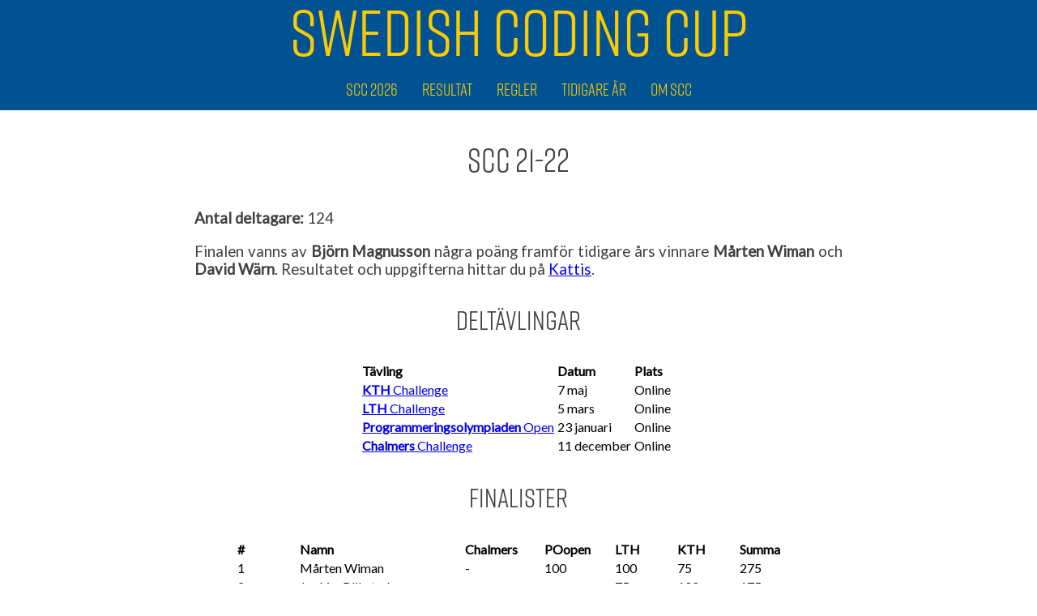

--- FILE ---
content_type: text/html; charset=utf-8
request_url: https://codingcup.se/tidigare
body_size: 3823
content:
<!doctype html5>
<html>
    <head>
<link href="static/css/style.css" type="text/css" rel="stylesheet">
<meta name="viewport" content="width=device-width, initial-scale=1">
<meta charset="utf-8">
<title>Swedish Coding Cup - Tidigare År</title>
</head>
    <body>
            <header class="MainHeader">
      <div class="MainHamburger" onclick="document.getElementById('MainNavigation').style.display = window.getComputedStyle(document.getElementById('MainNavigation')).display === 'none' ? 'block' : 'none';">
        <span></span>
        <span></span>
        <span></span>
      </div>
      <h1 class="HeaderText">Swedish Coding Cup</h1>
      <nav class="MainNavigation" id ="MainNavigation">

        <ul>
          <li><a href="index">SCC 2026</a>
          <li><a href="resultat">Resultat</a>
          <li><a href="regler">Regler</a>
          <li><a href="tidigare">Tidigare år</a>
          <li><a href="om">Om SCC</a>
        </ul>
        <div class="Clear"></div>

      </nav>

      <div class="Clear"></div>
    </header>
        <section class="MainAbout">
  <h1 class="AboutTitle">SCC 21-22</h1>
  <b>Antal deltagare: </b> 124
  <p>
  Finalen vanns av <strong>Björn Magnusson</strong> några poäng framför tidigare års vinnare <strong>Mårten Wiman</strong> och <strong>David Wärn</strong>.
  Resultatet och uppgifterna hittar du på <a href="https://scc22.kattis.com/">Kattis</a>.

  <h2>Deltävlingar</h2>
  <table style="margin-left:auto; margin-right:auto">
    <thead>
      <tr> <th>Tävling</th> <th>Datum</th> <th>Plats</th> </tr>
    </thead>
    <tbody>
      <tr>
        <td>
          <a href="https://kthchallenge22.kattis.com/">
            <strong>KTH</strong> Challenge</td>
          </a>
          <td>7 maj</td>
          <td>Online</td>
      </tr>
      <tr>
        <td>
          <a href="https://lthchallenge22.kattis.com/">
            <strong>LTH</strong> Challenge</td>
          </a>
          <td>5 mars</td>
          <td>Online</td>
      </tr>
      <tr>
        <td>
          <a href="https://pofinal22.kattis.com/contests/pofinal22">
            <strong>Programmeringsolympiaden</strong> Open</td>
          </a>
          <td>23 januari</td>
          <td>Online</td>
      </tr>
      <tr>
        <td>
          <a href="https://chalmerschallenge22.kattis.com/">
            <strong>Chalmers</strong> Challenge
          </a>
        </td>
        <td>11 december</td>
        <td>Online</td>
      </tr>
    </tbody>
  </table>

  <h2>Finalister</h2>
  <table class="Results">
    <th>#</th>
    <th>Namn</th>
    <th> Chalmers </th>
    <th> POopen </th>
    <th> LTH </th>
    <th> KTH </th>
    <th>Summa</th>
    <tr>
      <td> 1 </td>
      <td> Mårten Wiman </td>
      <td> - </td>
      <td> 100 </td>
      <td> 100 </td>
      <td> 75 </td>
      <td> 275 </td>
      </tr>
      <tr>
      <td> 2 </td>
      <td> Joakim Blikstad </td>
      <td> - </td>
      <td> - </td>
      <td> 75 </td>
      <td> 100 </td>
      <td> 175 </td>
      </tr>
      <tr>
      <td> 3 </td>
      <td> Fredrik Ekholm </td>
      <td> 100 </td>
      <td> - </td>
      <td> - </td>
      <td> 60 </td>
      <td> 160 </td>
      </tr>
      <tr>
      <td> 4 </td>
      <td> Victor Vatn </td>
      <td> 36 </td>
      <td> 60 </td>
      <td> 40 </td>
      <td> 20 </td>
      <td> 156 </td>
      </tr>
      <tr>
      <td> 5 </td>
      <td> Tobias Glimmerfors </td>
      <td> 40 </td>
      <td> - </td>
      <td> 45 </td>
      <td> 50 </td>
      <td> 135 </td>
      </tr>
      <tr>
      <td> 6 </td>
      <td> Jonatan Nilsson </td>
      <td> 50 </td>
      <td> 75 </td>
      <td> - </td>
      <td> - </td>
      <td> 125 </td>
      </tr>
      <tr>
      <td> 7 </td>
      <td> Olle Lapidus </td>
      <td> 12 </td>
      <td> 45 </td>
      <td> 22 </td>
      <td> 40 </td>
      <td> 119 </td>
      </tr>
      <tr>
      <td> 8 </td>
      <td> Ivar Källström </td>
      <td> 29 </td>
      <td> 50 </td>
      <td> - </td>
      <td> 22 </td>
      <td> 101 </td>
      </tr>
      <tr>
      <td> 9 </td>
      <td> Nils Gustafsson </td>
      <td> 45 </td>
      <td> - </td>
      <td> 50 </td>
      <td> - </td>
      <td> 95 </td>
      </tr>
      <tr>
      <td> 10 </td>
      <td> David Wärn </td>
      <td> 75 </td>
      <td> - </td>
      <td> - </td>
      <td> - </td>
      <td> 75 </td>
      </tr>
      <tr>
      <td> 11 </td>
      <td> Malte Larsson </td>
      <td> - </td>
      <td> 29 </td>
      <td> 18 </td>
      <td> 18 </td>
      <td> 65 </td>
      </tr>
      <tr>
      <td> 11 </td>
      <td> Erik Hedin </td>
      <td> - </td>
      <td> 18 </td>
      <td> 11 </td>
      <td> 36 </td>
      <td> 65 </td>
      </tr>
      <tr>
      <td> 13 </td>
      <td> Alexander Wahlsten </td>
      <td> 0 </td>
      <td> 20 </td>
      <td> 32 </td>
      <td> 9 </td>
      <td> 61 </td>
      </tr>
      <tr>
      <td> 14 </td>
      <td> Erik Amirell Eklöf </td>
      <td> 60 </td>
      <td> - </td>
      <td> - </td>
      <td> - </td>
      <td> 60 </td>
      </tr>
      <tr>
      <td> 14 </td>
      <td> Björn Magnusson </td>
      <td> 20 </td>
      <td> 40 </td>
      <td> - </td>
      <td> - </td>
      <td> 60 </td>
      </tr>
  </table>

  <h1 class="AboutTitle">SCC 20-21</h1>
  <b>Antal deltagare: </b> 193
  <p>
  Finalen vanns av <strong>David Wärn</strong> som kvalade genom att delta i en enda deltävling, som han dessutom vann.
  Resultatet och uppgifterna hittar du på <a href="https://scc21.kattis.com/">Kattis</a>.

  <h2>Deltävlingar</h2>
  <table style="margin-left:auto; margin-right:auto">
    <thead>
      <tr> <th>Tävling</th> <th>Datum</th> <th>Plats</th> </tr>
    </thead>
    <tbody>
      <tr>
        <td>
          <a href="https://jobagent21.kattis.com/">
            <strong>JobAgent</strong> Challenge
          </a>
        </td>
        <td>25 april</td>
        <td>Online</td>
      </tr>
      <tr>
        <td>
          <a href="https://kthchallenge21.kattis.com/">
            <strong>KTH</strong> Challenge</td>
          </a>
          <td>8 maj</td>
          <td>Online</td>
      </tr>
      <tr>
        <td>
          <a href="https://lthchallenge21.kattis.com//">
            <strong>LTH</strong> Challenge</td>
          </a>
          <td>6 mars</td>
          <td>Online</td>
      </tr>
      <tr>
        <td>
          <a href="https://pofinal21.kattis.com/">
            <strong>Programmeringsolympiaden</strong> Open</td>
          </a>
          <td>14 februari</td>
          <td>Online</td>
      </tr>
      <tr>
        <td>
          <a href="https://chalmerschallenge21.kattis.com//">
            <strong>Chalmers</strong> Challenge</td>
          </a>
          <td>23 januari</td>
          <td>Online</td>
      </tr>
    </tbody>
  </table>

  <h2>Finalister</h2>
  <table class="Results">
    <th>#</th>
    <th>Namn</th>
    <th> JobAgent </th>
    <th> KTH </th>
    <th> LTH </th>
    <th> POopen </th>
    <th> Chalmers </th>
    <th>Summa</th>
    <tr>
      <td> 1 </td>
      <td> Mårten Wiman </td>
      <td> 100 </td>
      <td> 75 </td>
      <td> 75 </td>
      <td> - </td>
      <td> 100 </td>
      <td> 350 </td>
    </tr>
    <tr>
      <td> 2 </td>
      <td> Tobias Glimmerfors </td>
      <td> 75 </td>
      <td> 45 </td>
      <td> 45 </td>
      <td> 100 </td>
      <td> 60 </td>
      <td> 280 </td>
    </tr>
    <tr>
      <td> 3 </td>
      <td> Joakim Blikstad </td>
      <td> - </td>
      <td> 60 </td>
      <td> 100 </td>
      <td> - </td>
      <td> 75 </td>
      <td> 235 </td>
    </tr>
    <tr>
      <td> 4 </td>
      <td> Mattis Lööv </td>
      <td> 36 </td>
      <td> 26 </td>
      <td> 32 </td>
      <td> 75 </td>
      <td> 29 </td>
      <td> 172 </td>
    </tr>
    <tr>
      <td> 5 </td>
      <td> Herman Karlsson </td>
      <td> 60 </td>
      <td> 32 </td>
      <td> 6 </td>
      <td> 40 </td>
      <td> 32 </td>
      <td> 164 </td>
    </tr>
    <tr>
      <td> 6 </td>
      <td> Victor Vatn </td>
      <td> 32 </td>
      <td> 22 </td>
      <td> 15 </td>
      <td> 60 </td>
      <td> - </td>
      <td> 129 </td>
    </tr>
    <tr>
      <td> 7 </td>
      <td> Jonatan Nilsson </td>
      <td> - </td>
      <td> 9 </td>
      <td> 40 </td>
      <td> 50 </td>
      <td> 22 </td>
      <td> 121 </td>
    </tr>
    <tr>
      <td> 8 </td>
      <td> Fredrik Ekholm </td>
      <td> - </td>
      <td> 50 </td>
      <td> 50 </td>
      <td> - </td>
      <td> 13 </td>
      <td> 113 </td>
    </tr>
    <tr>
      <td> 9 </td>
      <td> Björn Magnusson </td>
      <td> - </td>
      <td> - </td>
      <td> 60 </td>
      <td> - </td>
      <td> 50 </td>
      <td> 110 </td>
    </tr>
    <tr>
      <td> 10 </td>
      <td> Erik Amirell Eklöf </td>
      <td> 50 </td>
      <td> 40 </td>
      <td> - </td>
      <td> - </td>
      <td> 16 </td>
      <td> 106 </td>
    </tr>
    <tr>
      <td> 11 </td>
      <td> Olle Lapidus </td>
      <td> 13 </td>
      <td> 24 </td>
      <td> 36 </td>
      <td> 32 </td>
      <td> 0 </td>
      <td> 105 </td>
    </tr>
    <tr>
      <td> 12 </td>
      <td> David Wärn </td>
      <td> - </td>
      <td> 100 </td>
      <td> - </td>
      <td> - </td>
      <td> - </td>
      <td> 100 </td>
    </tr>
    <tr>
      <td> 13 </td>
      <td> Nils Gustafsson </td>
      <td> 45 </td>
      <td> - </td>
      <td> 8 </td>
      <td> - </td>
      <td> 40 </td>
      <td> 93 </td>
    </tr>
    <tr>
      <td> 14 </td>
      <td> Måns Magnusson </td>
      <td> 29 </td>
      <td> 36 </td>
      <td> - </td>
      <td> - </td>
      <td> 26 </td>
      <td> 91 </td>
    </tr>
    <tr>
      <td> 15 </td>
      <td> Loke Gustafsson </td>
      <td> 18 </td>
      <td> 20 </td>
      <td> - </td>
      <td> 45 </td>
      <td> - </td>
      <td> 83 </td>
    </tr>
    <tr>
      <td> 16 </td>
      <td> Ludvig Sandh </td>
      <td> 20 </td>
      <td> - </td>
      <td> - </td>
      <td> 36 </td>
      <td> 11 </td>
      <td> 67 </td>
    </tr>
    <tr>
      <td> 16 </td>
      <td> Adam Benali </td>
      <td> 12 </td>
      <td> 11 </td>
      <td> 20 </td>
      <td> - </td>
      <td> 24 </td>
      <td> 67 </td>
    </tr>
    </table>

    <h1 class="AboutTitle">SCC 19-20</h1>
    <b>Antal deltagare: </b> 173
    <p>Finalen detta år ställdes in p.g.a pandemi.</p>

  <h2>Deltävlingar</h2>
  <table style="margin-left:auto; margin-right:auto">
    <thead>
      <tr> <th>Tävling</th> <th>Datum</th> <th>Plats</th> </tr>
    </thead>
    <tbody>
      <tr>
        <td>
          <a href="https://google19.kattis.com/">
            <strong>Google</strong> Challenge
          </a>
        </td>
        <td>1 november</td>
        <td>Google, Stockholm</td>
      </tr>
      <tr>
        <td>
          <a href="https://pofinal20.kattis.com/">
            <strong>Programmeringsolympiaden</strong> Open</td>
          </a>
          <td>19 januari</td>
          <td>KTH, Stockholm</td>
      </tr>
      <tr>
        <td>
          <a href="https://lthchallenge20.kattis.com//">
            <strong>LTH</strong> Challenge</td>
          </a>
          <td>19 februari</td>
          <td>Lund, LTH</td>
      </tr>
      <tr>
        <td>
          <a href="https://sandvik20.kattis.com/">
            <strong>Sandvik</strong> Challenge</td>
          </a>
          <td>20 mars</td>
          <td>Online</td>
      </tr>
      <tr>
        <td>
          <a href="https://kthchallenge20.kattis.com//">
            <strong>KTH</strong> Challenge</td>
          </a>
          <td>25 april</td>
          <td>Online</td>
      </tr>
    </tbody>
  </table>

    <table class="Results">
      <th>#</th>
      <th>Namn</th>
      <th> Google </th>
      <th> PO Open </th>
      <th> LTH </th>
      <th> Sandvik </th>
      <th> KTH </th>
      <th>Summa</th>
      <tr>
        <td> 1 </td>
        <td> Fredrik Ekholm </td>
        <td> 18 </td>
        <td> 75 </td>
        <td> 100 </td>
        <td> 60 </td>
        <td> 60 </td>
        <td> 295 </td>
      </tr>
      <tr>
        <td> 2 </td>
        <td> Måns Magnusson </td>
        <td> 45 </td>
        <td> - </td>
        <td> - </td>
        <td> 100 </td>
        <td> 45 </td>
        <td> 190 </td>
      </tr>
      <tr>
        <td> 3 </td>
        <td> Erik Amirell Eklöf </td>
        <td> 100 </td>
        <td> - </td>
        <td> - </td>
        <td> 29 </td>
        <td> 36 </td>
        <td> 165 </td>
      </tr>
      <tr>
        <td> 4 </td>
        <td> Jonatan Nilsson </td>
        <td> 16 </td>
        <td> 60 </td>
        <td> 75 </td>
        <td> - </td>
        <td> - </td>
        <td> 151 </td>
      </tr>
      <tr>
        <td> 5 </td>
        <td> Björn Magnusson </td>
        <td> 15 </td>
        <td> - </td>
        <td> 60 </td>
        <td> 75 </td>
        <td> - </td>
        <td> 150 </td>
      </tr>
      <tr>
        <td> 6 </td>
        <td> Joakim Blikstad </td>
        <td> - </td>
        <td> - </td>
        <td> - </td>
        <td> 45 </td>
        <td> 100 </td>
        <td> 145 </td>
      </tr>
      <tr>
        <td> 7 </td>
        <td> Gustav Kalander </td>
        <td> 8 </td>
        <td> 50 </td>
        <td> 26 </td>
        <td> 36 </td>
        <td> 24 </td>
        <td> 136 </td>
      </tr>
      <tr>
        <td> 8 </td>
        <td> Tobias Glimmerfors </td>
        <td> 20 </td>
        <td> 36 </td>
        <td> 22 </td>
        <td> 16 </td>
        <td> 50 </td>
        <td> 128 </td>
      </tr>
      <tr>
        <td> 9 </td>
        <td> Anton Lyxell </td>
        <td> 50 </td>
        <td> 15 </td>
        <td> 15 </td>
        <td> - </td>
        <td> 32 </td>
        <td> 112 </td>
      </tr>
      <tr>
        <td> 10 </td>
        <td> Nils Gustafsson </td>
        <td> 12 </td>
        <td> - </td>
        <td> 45 </td>
        <td> 50 </td>
        <td> - </td>
        <td> 107 </td>
      </tr>
      <tr>
        <td> 11 </td>
        <td> Damjan Polugic </td>
        <td> 75 </td>
        <td> 0 </td>
        <td> 8 </td>
        <td> 8 </td>
        <td> 11 </td>
        <td> 102 </td>
      </tr>
      <tr>
        <td> 11 </td>
        <td> Alex Loiko </td>
        <td> 26 </td>
        <td> 0 </td>
        <td> 50 </td>
        <td> - </td>
        <td> 26 </td>
        <td> 102 </td>
      </tr>
      <tr>
        <td> 13 </td>
        <td> 🐒 (pseudonym) </td>
        <td> - </td>
        <td> 100 </td>
        <td> - </td>
        <td> - </td>
        <td> - </td>
        <td> 100 </td>
      </tr>
      <tr>
        <td> 14 </td>
        <td> Loke Gustafsson </td>
        <td> 0 </td>
        <td> 40 </td>
        <td> 24 </td>
        <td> 18 </td>
        <td> 16 </td>
        <td> 98 </td>
      </tr>
      <tr>
        <td> 15 </td>
        <td> Mattis Lööv </td>
        <td> 0 </td>
        <td> 45 </td>
        <td> 16 </td>
        <td> 15 </td>
        <td> 9 </td>
        <td> 85 </td>
      </tr>
    </table>
    <h1 class="AboutTitle">SCC 18-19</h1>
    <b>Antal deltagare: </b> 184
    <p>
    Finalen vanns av <strong>Per Austrin</strong> som kvalade till final genom att delta i en enda tävling som han dessutom vann.
    </p>

    <h2>Deltävlingar</h2>
    <table style="margin-left:auto; margin-right:auto">
      <thead>
        <tr> <th>Tävling</th> <th>Datum</th> <th>Plats</th> </tr>
      </thead>
      <tbody>
        <tr>
          <td>
            <a href="https://hiq18.kattis.com/">
              <strong>HiQ</strong> Challenge
            </a>
          </td>
          <td>2 november</td>
          <td>HiQ, Stockholm</td>
        </tr>
        <tr>
          <td>
            <a href="https://pocamp19.kattis.com/">
              <strong>Programmeringsolympiaden</strong> Open</td>
            </a>
          <td>3 februari</td>
          <td>Lunds Tekniska Högskola, Lund</td>
        </tr>
        <tr>
          <td>
            <a href="https://lthchallenge19.kattis.com/">
              <strong>LTH</strong> Challenge</td>
            </a>
          <td>16 februari</td>
          <td>Lunds Tekniska Högskola, Lund</td>
        </tr>
        <tr>
          <td>
            <a href="https://liuchallenge19.kattis.com/">
              <strong>LiU</strong> Challenge</td>
            </a>
          <td>30 mars</td>
          <td>Linköpings tekniska högskola, Linköping</td>
        </tr>
        <tr>
          <td>
            <a href="https://kthchallenge19.kattis.com//">
              <strong>KTH</strong> Challenge</td>
            </a>
          <td>27 april</td>
          <td>Kungliga Tekniska högskolan, Stockholm</td>
        </tr>
      </tbody>
    </table>


    <h2>Finalister</h2>
    <table class="Results">
      <th>#</th>
      <th>Namn</th>
      <th> HiQ </th>
      <th> PO Open </th>
      <th> LTH </th>
      <th> LiU </th>
      <th> KTH </th>
      <th>Summa</th>
      <tr>
        <td> 1 </td>
        <td> Fredrik Ekholm </td>
        <td> - </td>
        <td> 100 </td>
        <td> 75 </td>
        <td> 100 </td>
        <td> 75 </td>
        <td> 275 </td>
      </tr>
      <tr>
        <td> 2 </td>
        <td> Måns Magnusson </td>
        <td> 60 </td>
        <td> - </td>
        <td> - </td>
        <td> 75 </td>
        <td> 60 </td>
        <td> 195 </td>
      </tr>
      <tr>
        <td> 3 </td>
        <td> Herman Karlsson </td>
        <td> 16 </td>
        <td> - </td>
        <td> 40 </td>
        <td> 40 </td>
        <td> 100 </td>
        <td> 180 </td>
      </tr>
      <tr>
        <td> 4 </td>
        <td> Nils Gustafsson </td>
        <td> 15 </td>
        <td> - </td>
        <td> 100 </td>
        <td> 60 </td>
        <td> - </td>
        <td> 175 </td>
      </tr>
      <tr>
        <td> 5 </td>
        <td> Simon Klein </td>
        <td> 32 </td>
        <td> 75 </td>
        <td> 50 </td>
        <td> 22 </td>
        <td> 45 </td>
        <td> 170 </td>
      </tr>
      <tr>
        <td> 6 </td>
        <td> Björn Magnusson </td>
        <td> 75 </td>
        <td> - </td>
        <td> 29 </td>
        <td> 32 </td>
        <td> 50 </td>
        <td> 157 </td>
      </tr>
      <tr>
        <td> 7 </td>
        <td> Erik Amirell Eklöf </td>
        <td> 36 </td>
        <td> - </td>
        <td> 45 </td>
        <td> 24 </td>
        <td> 40 </td>
        <td> 121 </td>
      </tr>
      <tr>
        <td> 8 </td>
        <td> Gustav Kalander </td>
        <td> 45 </td>
        <td> 50 </td>
        <td> - </td>
        <td> 16 </td>
        <td> 18 </td>
        <td> 113 </td>
      </tr>
      <tr>
        <td> 9 </td>
        <td> Hugo Eberhard </td>
        <td> - </td>
        <td> 60 </td>
        <td> 22 </td>
        <td> 26 </td>
        <td> 26 </td>
        <td> 112 </td>
      </tr>
      <tr>
        <td> 10 </td>
        <td> Malte Larsson </td>
        <td> 7 </td>
        <td> 40 </td>
        <td> 60 </td>
        <td> - </td>
        <td> - </td>
        <td> 107 </td>
      </tr>
      <tr>
        <td> 11 </td>
        <td> Per Austrin </td>
        <td> 100 </td>
        <td> - </td>
        <td> - </td>
        <td> - </td>
        <td> - </td>
        <td> 100 </td>
      </tr>
      <tr>
        <td> 11 </td>
        <td> Jonatan Nilsson </td>
        <td> 24 </td>
        <td> 26 </td>
        <td> 24 </td>
        <td> 50 </td>
        <td> 16 </td>
        <td> 100 </td>
      </tr>
      <tr>
        <td> 13 </td>
        <td> Carl Westerlund </td>
        <td> - </td>
        <td> 45 </td>
        <td> - </td>
        <td> 13 </td>
        <td> 36 </td>
        <td> 94 </td>
      </tr>
      <tr>
        <td> 14 </td>
        <td> Herman Appelgren </td>
        <td> 9 </td>
        <td> 12 </td>
        <td> 32 </td>
        <td> 29 </td>
        <td> 22 </td>
        <td> 83 </td>
      </tr>
      <tr>
        <td> 15 </td>
        <td> Kristoffer Åhgren </td>
        <td> 6 </td>
        <td> - </td>
        <td> 36 </td>
        <td> 20 </td>
        <td> 24 </td>
        <td> 80 </td>
      </tr>
    </table>

    <h1 class="AboutTitle">SCC 17-18</h1>
    <b>Antal deltagare: </b> 112
    <p>
    Finalen vanns av <strong>Mårten Wiman</strong> som dessutom vann två utav deltävlingarna.
    </p>
    <h2>Deltävlingar</h2>
    <table style="margin-left:auto; margin-right:auto">
      <thead>
        <tr> <th>Tävling</th> <th>Datum</th> <th>Plats</th> </tr>
      </thead>
      <tbody>
        <tr>
          <td>
            <a href="https://hiq17.kattis.com/">
              <strong>HiQ</strong> Challenge
            </a>
          </td>
          <td>27 oktober</td>
          <td>HiQ, Stockholm</td>
        </tr>
        <tr>
          <td>
            <a href="https://lthchallenge17.kattis.com//">
              <strong>LTH</strong> Challenge</td>
            </a>
          <td>18 november</td>
          <td>Lunds Tekniska Högskola, Lund</td>
        </tr>
        <tr>
          <td>
            <a href="https://challenge17.kattis.com//">
              <strong>Kattis</strong> Challenge</td>
            </a>
          <td>16 december</td>
          <td>Online</td>
        </tr>
        <tr>
          <td>
            <a href="https://nova18.kattis.com/">
              <strong>Nova</strong> Challenge</td>
            </a>
          <td>20 januari</td>
          <td>Nova, Stockholm</td>
        </tr>
        <tr>
          <td>
            <a href="https://pofinal18.kattis.com//">
              <strong>Programmeringsolympiaden</strong> Open</td>
            </a>
          <td>4 februari</td>
          <td>Lunds Tekniska Högskola, Lund</td>
        </tr>
        <tr>
          <td>
            <a href="https://liuchallenge18.kattis.com/">
              <strong>LiU</strong> Challenge
            </a>
          </td>
          <td>3 mars</td>
          <td>Linköpings Universitet, Linköping</td>
        </tr>
        <tr>

          <td>
            <a href="https://kthchallenge18.kattis.com//">
              <strong>KTH</strong> Challenge</td>
          <td>8 april</td>
          <td>Kungliga Tekniska högskolan, Stockholm</td>
        </tr>
      </tbody>
    </table>

    <h2>Finalister</h2>
    <table style="margin-left:auto; margin-right:auto">
      <tbody><tr>
          <th colspan="3">Resultat</th>
          <th colspan="7">Tävlingsplaceringar</th>
        </tr>
        <tr>
          <th>#</th><th>Namn</th><th>Poäng</th>
          <th>HiQ</th><th>LTH</th><th>Kattis</th><th>Nova</th><th>PO</th><th>LiU</th><th>KTH</th>
        </tr>
        <tr>
          <td>1</td><td>Mårten Wiman</td><td>278</td>
          <td>1*</td><td>-</td><td>1*</td><td>2*</td><td>-</td><td>-</td><td>-</td>
        </tr>
        <tr>
          <td>2</td><td>Fredrik Hernqvist</td><td>271</td>
          <td>15*</td><td>1</td><td>9*</td><td>6*</td><td>-</td><td>1</td><td>11</td>
        </tr>
        <tr>
          <td>3</td><td>Nils Gustafsson</td><td>238</td>
          <td>4*</td><td>2</td><td>4*</td><td>3*</td><td>-</td><td>4</td><td>-</td>
        </tr>
        <tr>
          <td>4</td><td>Jimmy Mårdell</td><td>221</td>
          <td>2*</td><td>-</td><td>2*</td><td>9</td><td>6</td><td>-</td><td>-</td>
        </tr>
        <tr>
          <td>5</td><td>Arvid Lunnemark</td><td>218</td>
          <td>5</td><td>-</td><td>7*</td><td>14</td><td>2*</td><td>3</td><td>-</td>
        </tr>
        <tr>
          <td>6</td><td>Per Austrin</td><td>201</td>
          <td>-</td><td>-</td><td>-</td><td>1*</td><td>1</td><td>-</td><td>-</td>
        </tr>
        <tr>
          <td>7</td><td>Herman Karlsson</td><td>199</td>
          <td>6*</td><td>3</td><td>21*</td><td>7*</td><td>-</td><td>10</td><td>3*</td>
        </tr>
        <tr>
          <td>8</td><td>Fredrik Ekholm</td><td>198</td>
          <td>7*</td><td>-</td><td>5*</td><td>4*</td><td>3*</td><td>6</td><td>-</td>
        </tr>
        <tr>
          <td>9</td><td>Måns Magnusson</td><td>189</td>
          <td>14</td><td>-</td><td>-</td><td>5</td><td>-</td><td>2</td><td>4*</td>
        </tr>
        <tr>
          <td>10</td><td>Björn Magnusson</td><td>174</td>
          <td>-</td><td>-</td><td>3*</td><td>11</td><td>4/5*</td><td>12</td><td>6</td>
        </tr>
        <tr>
          <td>11</td><td>Jonatan Nilsson</td><td>142</td>
          <td>-</td><td>6*</td><td>30*</td><td>8</td><td>7*</td><td>8</td><td>-</td>
        </tr>
        <tr>
          <td>12</td><td>David Wärn</td><td>136</td>
          <td>3</td><td>-</td><td>-</td><td>-</td><td>-</td><td>-</td><td>2*</td>
        </tr>
        <tr>
          <td>12</td><td>Anton Grensjö</td><td>136</td>
          <td>9*</td><td>4</td><td>18*</td><td>10*</td><td>-</td><td>9</td><td>-</td>
        </tr>
        <tr>
          <td>14</td><td>Mattias Grenfeldt</td><td>115</td>
          <td>18</td><td>14</td><td>14*</td><td>*</td><td>25/26*</td><td>5</td><td>8*</td>
        </tr>
        <tr>
          <td>15</td><td>Hugo Eberhard</td><td>112</td>
          <td>-</td><td>-</td><td>-</td><td>-</td><td>4/5*</td><td>14</td><td>5</td>
        </tr>
      </tbody></table>
</section>
    <script defer src="https://static.cloudflareinsights.com/beacon.min.js/vcd15cbe7772f49c399c6a5babf22c1241717689176015" integrity="sha512-ZpsOmlRQV6y907TI0dKBHq9Md29nnaEIPlkf84rnaERnq6zvWvPUqr2ft8M1aS28oN72PdrCzSjY4U6VaAw1EQ==" data-cf-beacon='{"version":"2024.11.0","token":"154bf831480f4fd987e97ff019103ea5","r":1,"server_timing":{"name":{"cfCacheStatus":true,"cfEdge":true,"cfExtPri":true,"cfL4":true,"cfOrigin":true,"cfSpeedBrain":true},"location_startswith":null}}' crossorigin="anonymous"></script>
</body>
</html>

--- FILE ---
content_type: text/css; charset=utf-8
request_url: https://codingcup.se/static/css/style.css
body_size: 1721
content:
@import url("https://use.typekit.net/luu3elb.css");
@import url('https://fonts.googleapis.com/css?family=Lato');

html, body {
  margin: 0;
  min-width: 300px;
}

.MainHeader {
  background-color: #005293;
}

.MainHeader .HeaderText {
  text-align: center;
  font-family: 'Rift';
  font-size: 60pt;
  font-weight: normal;
  color: #facb00;
  line-height: 60pt;
  margin-bottom: 0;
  margin-top: 0;
}

@media only screen and (max-width: 600px) {
  .MainHeader .HeaderText {
    font-size: 50pt;
  }
}

@media only screen and (max-width: 500px) {
  .MainHeader .HeaderText {
    font-size: 30pt;
    float: left;
    margin-left: 0.4em;
  }
}

@media only screen and (max-width: 400px) {
  .MainHeader .HeaderText {
    font-size: 20pt;
  }
}

.MainNavigation {
  margin: 0 auto 0 auto;
  padding-bottom: 1em;
  text-align: center;
  clear: both;
  transform: none;
}

@media only screen and (min-width: 501px) {
  .MainNavigation {
    height: 2.5em;
  }
}

@media only screen and (max-width: 500px) {
  .MainNavigation {
    display: none;
  }
}

/** Hamburger (C) Erik Terwan, MIT License */
.MainHamburger {
  float: left;
  padding: 9px 10px;
  margin-left: 15px;
  margin-bottom: 8px;
  background-color: transparent;
  background-image: none;
  border: 1px solid transparent;
  border-radius: 4px;
  margin-top: 20px;
  cursor: pointer;
}

.MainHamburger span {
  display: block;
  width: 33px;
  height: 4px;
  margin-bottom: 5px;
  position: relative;
  background: #cdcdcd;
  border-radius: 3px;
}

.MainHamburger span:first-child {
  transform-origin: 0% 0%;
}

.MainHamburger span:nth-last-child(2) {
  transform-origin: 0% 100%;
}

@media only screen and (min-width: 501px) {
  .MainHamburger {
    display: none;
  }
}

.MainNavigation ul {
  list-style: none;
  display: inline-block;
  padding-left: 0;
}

.MainNavigation ul li {
  float: left;
  position: relative;
  display: block;
}

@media only screen and (max-width: 500px) {
  .MainNavigation ul li {
    float: none;
    position: relative;
  }
}

.MainNavigation ul li a {
  position: relative;
  display: block;
  text-decoration: none;
  margin-left: 15px;
  margin-right: 15px;
  font-size: 1.3em;
  color: #facb00;
  font-family: 'Rift';
}

@media only screen and (max-width: 500px) {
  .MainNavigation ul li a {
    font-size: 2em;
  }
}

.MainNavigation ul li a:hover {
  color: white;
}

.MainAbout {
  margin: auto;
  width: 800px;
}

.MainAbout {
  font-family: 'Lato';
  font-weight: 300;
  font-size: 14pt;
  text-align: justify;
  color: #404040;
}

@media only screen and (max-width: 800px) {
  .MainAbout {
    width: 90%;
  }
  .MainAbout p {
    text-align: left;
  }
}

.MainAbout h1 {
  text-align: center;
  font-family: 'Rift';
  font-size: 30pt;
  font-weight: normal;
  color: #404040;
}


.ReminderSection .ReminderText {
  font-family: 'Lato';
  font-weight: 500;
  font-size: 14pt;
  color: #404040;
  text-align: center;
  margin-top: 2em;
}

.ReminderField {
  width: 100%;
  display: flex;
  justify-content: center;
  margin-top: 1em;
}

.ReminderEmail {
  font-family: 'Lato';
  font-weight: 300;
  padding: 0.5em;
  width: 60%;
  font-size: 1.4em;
  border: 1px solid #d7d7d7;
  border-right: none;
  box-shadow: 0px 2px 5px 0px rgba(0, 0, 0, 0.1);
}

.ReminderButton {
  background-color: #fae500;
  border: 1px solid #b7b7b7;
  color: #606060;
  font-family: 'Lato';
  font-weight: 500;
  font-size: 14pt;
  padding: 0 1em;
  box-shadow: 0px 2px 5px 0px rgba(0, 0, 0, 0.1);
  cursor: pointer;
  transition-duration: 0.3s;
}

.ReminderButton:hover {
  background-color: #ead600;
  color: black;
}

.ContestOverview {
  margin-top: 2.5em;
  background-color: #404040;
  padding-bottom: 2em;
}

h1.NextContestTitle {
  padding-top: 0.5em;
  margin: 0;
  font-family: 'Rift';
  font-size: 40pt;
  font-weight: normal;
  color: #facb00;
  text-align: center;
  line-height: 40pt;
}

h2.NextContestDate {
  margin-top: 0.8em;
  font-family: 'Lato';
  font-size: 16pt;
  font-weight: 400;
  color: white;
  text-align: center;
  line-height: 16pt;
}

.NextContestText {
  width: 800px;
  margin: auto;
  text-align: justify;
}

.NextContestText a {
  color: #00bfff;
  font-weight: 500;

}
.NextContestText a:hover,
.NextContestText a:focus {
  color: #009fff;
  text-decoration: none;
}

@media only screen and (max-width: 800px) {
  .NextContestText {
    width: 95%;
    text-align: left;
  }
}

.ContestOverview p {
  color: white;
  font-family: 'Lato';
  font-weight: 300;
}

.RegisterButtonSection {
  display: flex;
  justify-content: center;
  flex-wrap: wrap;
}

.RegisterButton {
  margin-top: 1em;
  margin-left: 1em;
  margin-right: 1em;
  min-width: 9em;
  background-color: #ffd10c;
  border: none;
  color: #404040;
  font-family: 'Lato';
  font-weight: 800;
  font-size: 15pt;
  padding: 0.9em 2.5em;
  box-shadow: 0px 0px 9.6px 0.4px rgba(0, 0, 0, 0.35);
  text-decoration: none;
  text-align: center;
  border: 3px solid transparent;
  transition-duration: 0.3s;
}

.RegisterButton:hover {
  background-color: #caa711;
  color: black;
}

.FutureContests {
  font-family: 'Lato';
  box-sizing: border-box;
  background-color: #005293;
  padding-bottom: 0.5em;
}

.ContestContainer {
  width: 90%;
  max-width: 1080px;
  margin: 0 auto;
  padding: 0 10%;
  border-radius: 2px;
  position: relative;
  padding: 2em 0;
  margin-top: 2em;
  margin-bottom: 2em;
}
.ContestContainer::after {
  content: '';
  display: table;
  clear: both;
}
.ContestContainer::before {
  content: '';
  position: absolute;
  top: 0;
  left: 25px;
  height: 100%;
  width: 4px;
  background: #facb00;
}

@media only screen and (min-width: 1170px) {
  .ContestContainer {
    margin-top: 3em;
    margin-bottom: 3em;
  }
  .ContestContainer::before {
    left: 50%;
    margin-left: -2px;
  }
}

.Contest {
  position: relative;
  margin: 2em 0;
}
.Contest:after {
  content: "";
  display: table;
  clear: both;
}
.Contest:first-child {
  margin-top: 0;
}
.Contest:last-child {
  margin-bottom: 0;
}
@media only screen and (min-width: 1170px) {
  .Contest {
    margin: 4em 0;
  }
  .Contest:first-child {
    margin-top: 0;
  }
  .Contest:last-child {
    margin-bottom: 0;
  }
}

.ContestDot {
  position: absolute;
  top: 8px;
  left: 12px;
  width: 30px;
  height: 30px;
  border-radius: 50%;
  box-shadow: 0 0 0 4px #ffd830, inset 0 2px 0 rgba(0, 0, 0, 0.08), 0 3px 0 4px rgba(0, 0, 0, 0.05);
}
.ContestDot {
  background: #facb00;
}
@media only screen and (min-width: 1170px) {
  .ContestDot {
    left: 50%;
    margin-left: -15px;
    margin-top: 15px;
  }
}

.ContestBox {
  position: relative;
  margin-left: 60px;
  margin-right: 30px;
  background: #333C42;
  border-radius: 2px;
  padding: 1em;
}

.ContestBox .timeline-content-info {
    background: #2B343A;
    padding: 5px 10px;
    color: rgba(255,255,255,0.7);
    font-size: 12px;
    box-shadow:  inset 0 2px 0 rgba(0, 0, 0, 0.08);
    border-radius: 2px;
}
.ContestBox i {
  margin-right: 5px;
}

.ContestBox .ContestTags {
  font-size: 12px;
  padding:0;
  margin-bottom: 0;
  display:flex;
  flex-wrap: wrap;
  justify-content: center;
}
.ContestBox  .ContestTags li {
  background: #40484D;
  border-radius: 2px;
  display: inline-block;
  padding: 2px 10px;
  color: rgba(255,255,255,0.7);
  margin: 3px 2px;
  text-align: center;
  flex-grow: 1;
}

.ContestBox:after {
  content: "";
  display: table;
  clear: both;
}
.ContestBox h2 {
  color: rgba(255,255,255,.9);
  margin-top:0;
  margin-bottom: 5px;
}
.ContestBox p, .ContestBox .ContestDate {
  color: rgba(255,255,255,.7);
  font-size: 1rem;
}
.ContestBox .ContestDate {
  display: inline-block;
}
.ContestBox p {
  margin: 1em 0;
  line-height: 1.6;
}

.ContestBox::before {
  content: '';
  position: absolute;
  top: 16px;
  right: 100%;
  height: 0;
  width: 0;
  border: 7px solid transparent;
  border-right: 7px solid #333C42;
}

.HorizontalSpacing {

}

@media only screen and (min-width: 768px) {
  .ContestBox h2 {
    font-size: 20px;
    font-size: 1.25rem;
  }
  .ContestBox p {
    font-size: 16px;
    font-size: 1rem;
  }
  .ContestBox .cd-read-more, .ContestBox .ContestDate {
    font-size: 14px;
    font-size: 0.875rem;
  }
}
@media only screen and (min-width: 1170px) {
  .ContestBox {
    color: white;
    margin-left: 0;
    padding: 1.6em;
    width: 36%;
    margin: 0 5%
  }
  .ContestBox::before {
    top: 24px;
    left: 100%;
    border-color: transparent;
    border-left-color: #333C42;
  }
  .ContestBox .ContestDate {
    position: absolute;
    width: 100%;
    left: 122%;
    top: 6px;
    font-size: 1rem;
  }
  .Contest:nth-child(even) .ContestBox {
    float: right;
  }
  .Contest:nth-child(even) .ContestBox::before {
    top: 24px;
    left: auto;
    right: 100%;
    border-color: transparent;
    border-right-color: #333C42;
  }
  .Contest:nth-child(even) .ContestBox .cd-read-more {
    float: right;
  }
  .Contest:nth-child(even) .ContestBox .ContestDate {
    left: auto;
    right: 122%;
    text-align: right;
  }
}

.Clear {
  clear: both;
}

h2 {
  text-align: center;
  font-family: 'Rift';
  font-size: 25pt;
  font-weight: normal;
  color: #404040
}

.Results {
  width: 700px;
  margin-left: auto;
  margin-right: auto;
}

.Results td, th {
  min-width: 50px;
  text-align: left;
}
